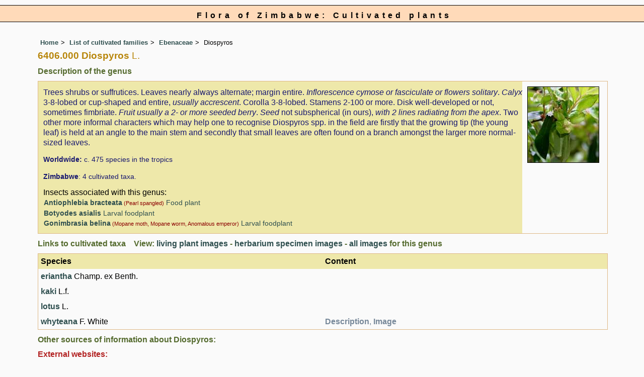

--- FILE ---
content_type: text/html; charset=UTF-8
request_url: https://www.zimbabweflora.co.zw/cult/genus.php?genus_id=1078
body_size: 9159
content:
<!DOCTYPE html>
<html lang="en">
<head><!-- Google tag (gtag.js) -->
<script async src="https://www.googletagmanager.com/gtag/js?id=G-TZJK90610Z"></script>
<script>
  window.dataLayer = window.dataLayer || [];
  function gtag(){dataLayer.push(arguments);}
  gtag('js', new Date());

  gtag('config', 'G-TZJK90610Z');
</script><title>Flora of Zimbabwe: Cultivated plants: genus page: Diospyros</title>
<meta charset="utf-8">
<meta name="description"
content="A web site containing information about the Flora of Zimbabwe">

<meta name="author" content="Mark Hyde">
<meta name="viewport" content="width=device-width, initial-scale=1">
<link href="https://cdn.jsdelivr.net/npm/bootstrap@5.3.3/dist/css/bootstrap.min.css" rel="stylesheet" integrity="sha384-QWTKZyjpPEjISv5WaRU9OFeRpok6YctnYmDr5pNlyT2bRjXh0JMhjY6hW+ALEwIH" crossorigin="anonymous">
		 
<script type="text/javascript" src="../common.js">
</script>
</script>
<link rel="stylesheet" type="text/css" href="../css/zim.css">
<link rel="icon" type="image/x-icon" href="../favicons/zim-icon.png">
</head>
<body>
<!-- The div called cult encloses the whole page so that specific styles can be applied to the cult pages -->
<div class="cult">

<div id="Header">Flora of Zimbabwe: Cultivated plants</div>

<div class="container-fluid">
  <div class="row">
    <div class="col">

<div class="indent">

<ul class="breadcrumb">
<li><a href="../index.php">Home</a></li>
<li><a href="index.php">List of cultivated families</a></li>
<li><a href="family.php?family_id=79">Ebenaceae</a></li>
		 <li>Diospyros</li>
  </ul>
  
<h1>
6406.000 Diospyros<span class="author"> L.</span></h1>

<!-- Synonyms go here -->
 
<h2>Description of the genus</h2>
<table class="keytable2" width="95%" cellpadding="10"
cellspacing="10" summary="Description of the family">
<tr>

<td class="backcolor"><p>Trees shrubs or suffrutices. Leaves nearly always alternate; margin entire. <em>Inflorescence cymose or fasciculate or flowers solitary</em>. <em>Calyx</em> 3-8-lobed or cup-shaped and entire, <em>usually accrescent</em>. Corolla 3-8-lobed. Stamens 2-100 or more. Disk well-developed or not, sometimes fimbriate. <em>Fruit usually a 2- or more seeded berry</em>. <em>Seed</em> not subspherical (in ours), <em>with 2 lines radiating from the apex</em>. 
Two other more informal characters which may help one to recognise Diospyros spp. in the field are firstly that the growing tip (the young leaf) is held at an angle to the main stem and secondly that small leaves are often found on a branch amongst the larger more normal-sized leaves.</p><p class="wwdist"><strong>Worldwide:</strong> c. 475 species in the tropics</p><p class="wwdist"><strong>Zimbabwe</strong>: 4 cultivated taxa.</p>Insects associated with this genus:<table><tr><td class="wwdist"><a href="../speciesdata/insect-display.php?insect_species_id=400870">Antiophlebia bracteata</a><span class="vernac"> (Pearl spangled)</span> Food plant<br></td></tr><tr><td class="wwdist"><a href="../speciesdata/insect-display.php?insect_species_id=402600">Botyodes asialis</a> Larval foodplant<br></td></tr><tr><td class="wwdist"><a href="../speciesdata/insect-display.php?insect_species_id=402540">Gonimbrasia belina</a><span class="vernac"> (Mopane moth, Mopane worm, Anomalous emperor)</span> Larval foodplant<br></td></tr></table></td>
 <td class="wid15"><a href="../cult/image-display.php?species_id=144080&amp;image_id=2"  title="Diospyros whyteana"><img src="../speciesdata/images/14/144080-2-t.jpg" alt="Diospyros whyteana"></a></td>
</tr>
</table>

<h2>Links to cultivated taxa&nbsp;&nbsp;&nbsp;&nbsp;View: <a href="../speciesdata/utilities/utility-display-living-images-by-cult-genus.php?genus_id=1078">living plant images</a> - <a href="../speciesdata/utilities/utility-display-herb-images-by-cult-genus.php?genus_id=1078">herbarium specimen images</a> - <a href="../speciesdata/utilities/utility-display-all-images-by-cult-genus.php?genus_id=1078">all images</a> for this genus</h2>	<table class="keytable2" width="95%" cellpadding="5" cellspacing="5" summary="Links to genera">
	<tr><td class="backcolor"><strong>Species</strong></td><td class="backcolor"><strong>Content</strong></td></tr>
	 
	 <tr><td class="wid50"><a href="species.php?species_id=253000">eriantha</a> Champ. ex Benth.</td><td class="cont"></td></tr><tr><td class="wid50"><a href="species.php?species_id=168360">kaki</a> L.f.</td><td class="cont"></td></tr><tr><td class="wid50"><a href="species.php?species_id=168370">lotus</a> L.</td><td class="cont"></td></tr><tr><td class="wid50"><a href="species.php?species_id=144080">whyteana</a> F. White</td><td class="cont"><strong>Description</strong>, <strong>Image</strong></td></tr></table><h2>Other sources of information about Diospyros:</h2><h3>External websites:</h3><strong>African Plants: A Photo Guide</strong> (Senckenberg): <span class="blueback"><a href="http://www.africanplants.senckenberg.de/search.php?q=Diospyros" title="Link opens in new tab" target="_blank">Diospyros</a></span><br><strong>BHL</strong> (Biodiversity Heritage Library): <span class="blueback"><a href="https://www.biodiversitylibrary.org/search?searchTerm=Diospyros&amp;stype=C#/titles" target="_blank" title="Link opens in new tab">Diospyros</a></span><br><strong>EOL</strong> (Encyclopedia of Life): <span class="blueback"><a href="https://www.eol.org/search?q=Diospyros" target="_blank" title="Link opens in new tab">Diospyros</a></span><br><strong>GBIF</strong> (Global Biodiversity Information Facility): <span class="blueback"><a href="https://www.gbif.org/species/search?q=Diospyros" target="_blank" title="Link opens in new tab">Diospyros</a></span><br><strong>Google</strong>: <span class="blueback"><a href="https://www.google.co.zw/search?hl=en&amp;q=Diospyros" target="_blank" title="Link opens in new tab">Web</a></span> - <span class="blueback"><a href="https://www.google.co.zw/images?hl=en&amp;q=Diospyros&amp;tbm=isch" target="_blank" title="Link opens in new tab">Images</a></span> - <span class="blueback"><a href="https://scholar.google.com/scholar?q=Diospyros&amp;hl=en" target="_blank" title="Link opens in new tab">Scholar</a></span><br><strong>iNaturalist</strong>: <span class="blueback"><a href="https://www.inaturalist.org/search?q=Diospyros" target="_blank" title="Link opens in new tab">Diospyros</a></span><br><strong>IPNI</strong> (International Plant Names Index): <span class="blueback"><a href="https://www.ipni.org/?q=Diospyros" target="_blank" title="Link opens in new tab">Diospyros</a></span><br><strong>JSTOR Plant Science</strong>: <span class="blueback"><a href="https://plants.jstor.org/search?Query=Diospyros" target="_blank" title="Link opens in new tab">Diospyros</a></span><br><strong>Mansfeld World Database of Agricultural and Horticultural Crops</strong>: <span class="blueback"><a href="https://mansfeld.ipk-gatersleben.de/apex/f?p=185:145:0::NO::P3_BOTNAME:Diospyros" target="_blank" title="Link opens in new tab">Diospyros</a></span><br><strong>Plants of the World Online</strong>: <span class="blueback"><a href="https://powo.science.kew.org/results?q=Diospyros" target="_blank" title="Link opens in new tab">Diospyros</a></span><br><strong>Tropicos</strong>: <span class="blueback"><a href="https://tropicos.org/name/Search?name=Diospyros" target="_blank" title="Link opens in new tab">Diospyros</a></span><br><strong>Wikipedia</strong>: <span class="blueback"><a href="https://en.wikipedia.org/wiki/Diospyros" target="_blank" title="Link opens in new tab">Diospyros</a></span><br><ul class="breadcrumb">
<li><a href="../index.php">Home</a></li>
<li><a href="index.php">List of cultivated families</a></li>
<li><a href="family.php?family_id=79">Ebenaceae</a></li>
		 <li>Diospyros</li>
  </ul>
  

</div><!-- Close "indent" div here -->

</div><!-- Close cult div -->
</div> <!-- close col -->

</div> <!-- close row -->
 </div> <!-- close container-fluid -->

<hr>
<div class="tiny"><strong>Copyright: 

Mark Hyde, Bart Wursten, Petra Ballings and Meg Coates Palgrave, 2002-26</strong><br><br>
<strong>Hyde, M.A., Wursten, B.T.,  Ballings, P. &  Coates Palgrave, M.</strong> 
<strong>(2026)</strong>. <em>Flora of Zimbabwe: Cultivated plants: genus page: Diospyros.</em> <br>https://www.zimbabweflora.co.zw/cult/genus.php?genus_id=1078, retrieved 22 January 2026<br><br>Site software last modified: 24 June 2025 6:53pm (GMT +2)<br><a href="../terms.php">Terms of use</a><br>
</div> <script src="https://cdn.jsdelivr.net/npm/bootstrap@5.3.3/dist/js/bootstrap.bundle.min.js" integrity="sha384-YvpcrYf0tY3lHB60NNkmXc5s9fDVZLESaAA55NDzOxhy9GkcIdslK1eN7N6jIeHz" crossorigin="anonymous"></script>
</body>
</html>
